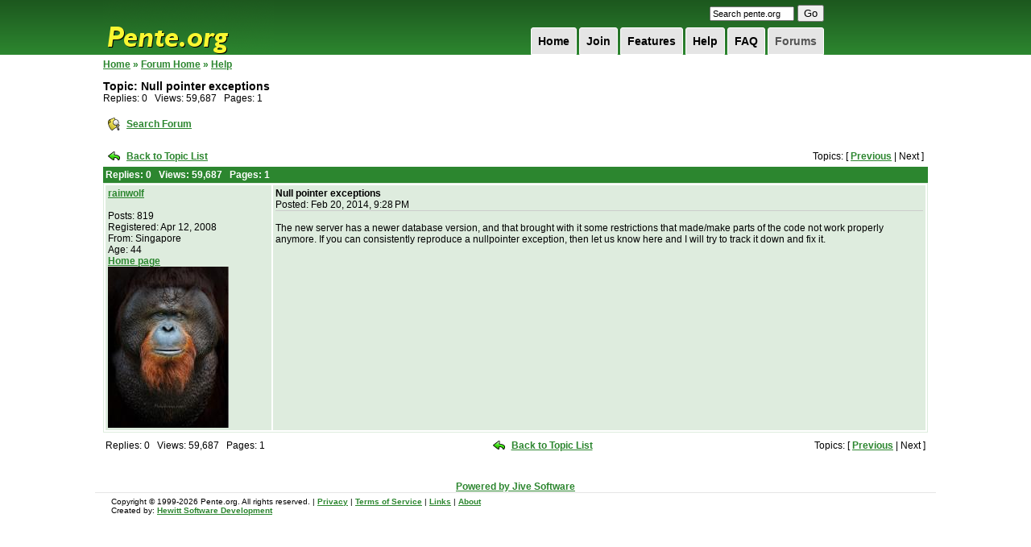

--- FILE ---
content_type: text/css
request_url: https://pente.org/res/style2.css
body_size: 8239
content:
body, div, dl, dt, dd, ul, ol {
    margin: 0;
    padding: 0;
}

fieldset, img, abbr {
    border: 0;
}

body {
    background: #fff url(/res/g.png) center top repeat-x;
    font-family: Verdana, Arial, Helvetica, sans-serif;
    margin: 0px;
}

td, th {
    font-family: Verdana, Arial, Helvetica, sans-serif;
    font-size: 12px;
}

.b {
    font-weight: bold;
}

.s {
    font-size: 10px;
    color: gray;
}

ol li, ul li {
    margin-left: 20px;
}

.fail {
    font-weight: bold;
    font-size: 14px;
    color: #ff8105;
}

a, a:link, a:visited {
    color: #2C862F;
    font-weight: bold;
}

a:hover {
    text-decoration: underline;
}

#wrapper {
    margin: 0 auto 6px auto;
    width: 950px;
}

#header {
    position: relative;
    height: 68px;
    width: 930px;
    padding-left: 10px;
}

#header h1 {
    margin: 0;
    padding: 0;
}

#header h1 a {
    background: url(/res/logo.png) left no-repeat;
    display: block;
    width: 212px;
    height: 68px;
    text-indent: -9999px;
    float: left;
    text-decoration: none;
}

#header h1 a, h1 a:link, h1 a:visited {
    text-decoration: none;
    color: #2C862F;
    font-weight: bold;
}

#header h1 a:hover {
    text-decoration: underline;
}

ul#topnav {
    margin-right: 5px;
    float: right;
    width: 670px;
    list-style: none;
    clear: right;
    text-align: right;
}

ul#topnav li {
    float: right;
    height: 32px;
    border: 1px solid white;
    background: #e5e5e5;
    font-family: Verdana, Arial, Helvetica, sans-serif;
    -moz-border-radius-topleft: 3px;
    -khtml-border-top-left-radius: 3px;
    -webkit-border-top-left-radius: 3px;
    border-top-left-radius: 3px;
    -moz-border-radius-topright: 3px;
    -khtml-border-top-right-radius: 3px;
    -webkit-border-top-right-radius: 3px;
    border-top-right-radius: 3px;
    margin-left: 3px;
    line-height: 32px;
}

ul#topnav li a {
    text-align: middle;
    font-size: 14px;
    color: black;
    padding: 0 8px;
    text-decoration: none;
}

ul#topnav li a.current {
    color: #555;
    text-decoration: none;
}

ul#topnav li:hover {
    background: #f9f731;
}

.pagebody {
    margin-top: 5px;
    margin-right: 5px;
    padding-left: 10px;
}


#search {
    float: right;
    height: 28px;
    padding-top: 6px;
    margin-top: 0 !important;
    margin-right: 5px;
}

#intro {
    padding: 0 0 0 0px;
    margin-top: 10px;
    margin-bottom: 10px;
    clear: both;
}

#intro h6 {
    font-size: 12px;
    line-height: 25px;
    letter-spacing: 1px;
    font-weight: normal;
    color: #888;
    float: left;
}

#intro h6 span {
    font-size: 16px;
    font-weight: normal;
    color: #000;
}

#intro h2 {
    font-size: 22px;
    line-height: 1.2em;
    margin-bottom: 6px;
    margin-top: 0;
    clear: both;
}

#signupnow {
    font-family: Verdana, Arial, Helvetica, sans-serif;
    margin: 0px 10px 24px 0px;
    background: #fffbcc;
    border: 1px solid #e6db55;
    /*height:86px;*/
    display: inline-block;
    padding-top: 24px;
}

#signupnow h2 {
    font-size: 24px;
    color: #444;
    text-align: center;
}

#signupnow-text {
    width: 57%;
    float: left;
}

#signupnow-button {
    width: 226px;
    height: 63px;
    float: left;
    font-size: 24px;
    text-align: center;
}

#signupnow-button a {
    display: block;
    color: #fff;
    width: 226px;
    height: 63px;
    line-height: 60px;
    background: url(/res/signupbackground.gif) center top no-repeat;
    text-shadow: #1e6c8f 2px 2px 0px;
    letter-spacing: -1px;
}

#signupnow-button a:hover {
    text-decoration: underline;
    background: url(/res/signupbackground.gif) center bottom no-repeat;
    text-shadow: #b8441c 2px 2px 0px;
}

#signupnow h2 {
    margin-top: 2px;
}

#signupnow h4 {
    margin-top: 5px;
    margin-left: 0;
    font-size: 14px;
    line-height: 1em;
    font-weight: bold;
    font-style: italic;
    text-align: center;
}

#signupnow h4 a {
    color: #2583ad;
}

#signupnow h4 a:hover {
    color: #d24d20;
}

#signupnow p {
    font-size: 10px;
    font-style: italic;
    text-align: center;
}

#login {
    margin: 0 0 16px 0;
    background: #deecde;
}

#login input#login-form {
    font-size: 10px;
}

#login .head {
    border-top: 1px solid #c6d9e9;
    /*background:#2C862F;*/
    background: url(g.png) center bottom repeat-x;
    color: white;
    font-weight: bold;
    padding: 7px 12px 8px 12px;
}

#login form {
    margin: 6px 0 12px 12px;
    padding-bottom: 12px;
}

#login form label {
    font-size: 11px;
}

#login form table tr td input#password2,
#login form table tr td input#name2 {
    margin: 0px 0;
    padding: 0;
    width: 75px;
}

#login p {
    font-size: 10px;
    margin: 0 12px 0 0;
}

#login p.submit {
    float: right;
    font-size: 10px;
}

#login p.lost {
    clear: both;
    padding-top: 5px;
}


#left {
    background: #fff;
    padding: 0 12px 24px 0px;
    float: left;
    width: 180px;
}

#text {
    padding: 0 0px;
    float: left;
    width: 560px;
}

#right {
    background: #fff;
    padding: 0 0 12px 12px;
    float: left;
    width: 180px;
}

#footer {
    font-family: Verdana, Arial, Helvetica, sans-serif;
    font-size: 10px;
    padding: 5px;
    color: black;
    height: 15px;
    width: 900px;
    border-top: 1px solid #e5e5e5;
    padding-left: 20px;
}

#footer-left {
    float: left;
}

#footer-right {
    float: right;
    text-align: right;
}

.name a, .name a:visited {
    font-weight: normal;
    color: black;
    text-decoration: none;
}

.name a:hover {
    font-weight: normal;
    color: black;
    text-decoration: underline;
}

.box {
    border: 1px solid black;
    margin-left: 5px;
    margin-bottom: 2px;
    margin-right: 2px;
    background: #deecde;
}

.boxhead {
    text-align: left;
    background: #2C862F;
    padding: 2px;
}

.boxhead h4 {
    margin: 0;
    padding: 0;
    color: #ffec49;
    font-weight: bold;
}

.boxhead select, .boxhead option {
    font-size: 10px;
}

.boxcontents {
    text-align: left;
    background: #deecde;
    padding: 4px;
}

.boxcontents table {
    border-collapse: collapse;
}

.boxcontents td {
    text-align: left;
    font-weight: normal;
    font-size: 10px;
}

.boxcontents th {
    text-align: left;
    font-weight: bold;
    font-size: 10px;
}

.boxload {
    background: white url(/gameServer/images/loading.gif) center center no-repeat;
}

.button {
    padding: 10px;
    float: left;
    margin-left: 5px;
    border: 1px solid #1a5888;
    background: #2982c6;
    width: 75px;
    text-decoration: none;
    color: white;
}

.button:hover {
    background: #ff5f27;
    text-decoration: none;
}

a.boldbuttons {
    background: transparent url('/gameServer/images/roundedge-blue-left.gif') no-repeat top left;
    display: block;
    float: left;
    font: bold 13px Arial; /* Change 13px as desired */
    line-height: 22px; /* This value + 4px + 4px (top and bottom padding of SPAN) must equal height of button background (default is 30px) */
    height: 30px; /* Height of button background height */
    padding-left: 8px; /* Width of left menu image */
    text-decoration: none;

}

a:link.boldbuttons, a:visited.boldbuttons, a:hover.boldbuttons, a:active.boldbuttons {
    color: white; /*button text color*/
}

a.boldbuttons span {
    background: transparent url('/gameServer/images/roundedge-blue-right.gif') no-repeat top right;
    display: block;
    padding: 4px 10px 4px 2px; /*Set 10px to be equal or greater than'padding-left' value above*/
}

a:hover.boldbuttons { /* Hover state CSS */
    text-decoration: underline;
}


.buttonwrapper { /* Container you can use to surround a CSS button to clear float */
    overflow: hidden; /*See: http://www.quirksmode.org/css/clearing.html */
    width: 100%;
    position: relative;
}
                    
